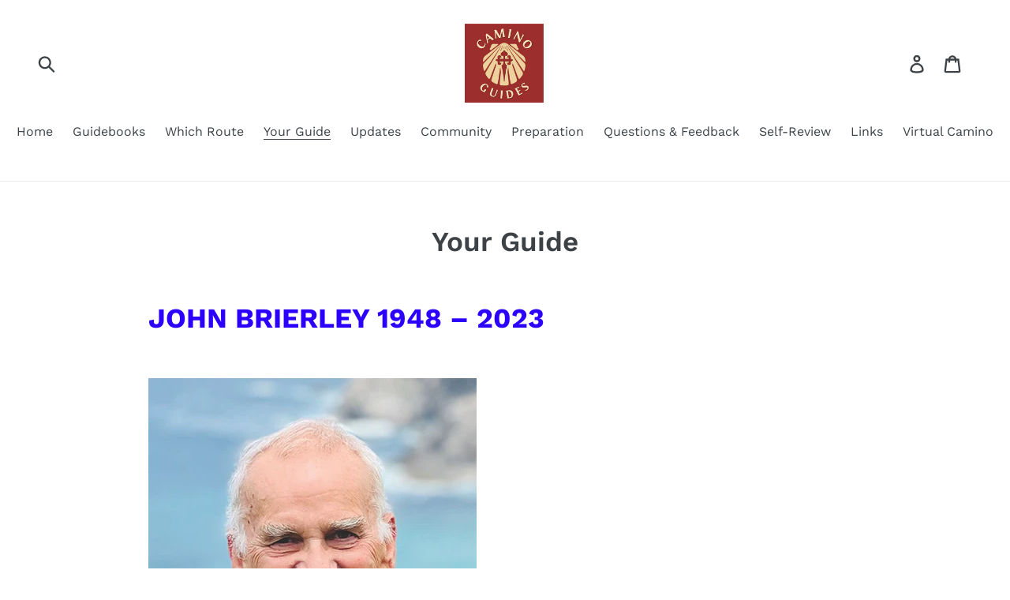

--- FILE ---
content_type: text/html; charset=utf-8
request_url: https://caminoguides.com/pages/your-guide
body_size: 16446
content:
<!doctype html>
<!--[if IE 9]> <html class="ie9 no-js" lang="en"> <![endif]-->
<!--[if (gt IE 9)|!(IE)]><!--> <html class="no-js" lang="en"> <!--<![endif]-->
<head>
  <meta charset="utf-8">
  <meta http-equiv="X-UA-Compatible" content="IE=edge,chrome=1">
  <meta name="viewport" content="width=device-width,initial-scale=1">
  <meta name="theme-color" content="#557b97">
  <link rel="canonical" href="https://caminoguides.com/pages/your-guide"><link rel="shortcut icon" href="//caminoguides.com/cdn/shop/files/CaminoGuide-Logo_rgb_43a57551-e98e-493f-b6f5-4946d0dcd108_32x32.jpg?v=1613679277" type="image/png"><title>Your Guide
&ndash; Camino Guides</title><meta name="description" content="JOHN BRIERLEY 1948 – 2023 His Story: The Bare Facts John Brierley spent his early life in Dublin where he qualified as a Chartered Surveyor and set up practice as Brierley &amp;amp; Co in 1971 later merging with Jackson-Stops. An existential crisis inspired him to take a sabbatical with his family, during which he stumbled"><!-- /snippets/social-meta-tags.liquid -->




<meta property="og:site_name" content="Camino Guides">
<meta property="og:url" content="https://caminoguides.com/pages/your-guide">
<meta property="og:title" content="Your Guide">
<meta property="og:type" content="website">
<meta property="og:description" content="JOHN BRIERLEY 1948 – 2023 His Story: The Bare Facts John Brierley spent his early life in Dublin where he qualified as a Chartered Surveyor and set up practice as Brierley &amp;amp; Co in 1971 later merging with Jackson-Stops. An existential crisis inspired him to take a sabbatical with his family, during which he stumbled">





<meta name="twitter:card" content="summary_large_image">
<meta name="twitter:title" content="Your Guide">
<meta name="twitter:description" content="JOHN BRIERLEY 1948 – 2023 His Story: The Bare Facts John Brierley spent his early life in Dublin where he qualified as a Chartered Surveyor and set up practice as Brierley &amp;amp; Co in 1971 later merging with Jackson-Stops. An existential crisis inspired him to take a sabbatical with his family, during which he stumbled">


  <link href="//caminoguides.com/cdn/shop/t/1/assets/theme.scss.css?v=87262599829493602631759152464" rel="stylesheet" type="text/css" media="all" />

  <script>
    var theme = {
      strings: {
        addToCart: "Add to cart",
        soldOut: "Sold out",
        unavailable: "Unavailable",
        regularPrice: "Regular price",
        sale: "Sale",
        showMore: "Show More",
        showLess: "Show Less",
        addressError: "Error looking up that address",
        addressNoResults: "No results for that address",
        addressQueryLimit: "You have exceeded the Google API usage limit. Consider upgrading to a \u003ca href=\"https:\/\/developers.google.com\/maps\/premium\/usage-limits\"\u003ePremium Plan\u003c\/a\u003e.",
        authError: "There was a problem authenticating your Google Maps account.",
        newWindow: "Opens in a new window.",
        external: "Opens external website.",
        newWindowExternal: "Opens external website in a new window."
      },
      moneyFormat: "£{{amount}}"
    }

    document.documentElement.className = document.documentElement.className.replace('no-js', 'js');
  </script>

  <!--[if (lte IE 9) ]><script src="//caminoguides.com/cdn/shop/t/1/assets/match-media.min.js?v=22265819453975888031535899711" type="text/javascript"></script><![endif]--><!--[if (gt IE 9)|!(IE)]><!--><script src="//caminoguides.com/cdn/shop/t/1/assets/lazysizes.js?v=68441465964607740661535899710" async="async"></script><!--<![endif]-->
  <!--[if lte IE 9]><script src="//caminoguides.com/cdn/shop/t/1/assets/lazysizes.min.js?39"></script><![endif]-->

  <!--[if (gt IE 9)|!(IE)]><!--><script src="//caminoguides.com/cdn/shop/t/1/assets/vendor.js?v=121857302354663160541535899711" defer="defer"></script><!--<![endif]-->
  <!--[if lte IE 9]><script src="//caminoguides.com/cdn/shop/t/1/assets/vendor.js?v=121857302354663160541535899711"></script><![endif]-->

  <!--[if (gt IE 9)|!(IE)]><!--><script src="//caminoguides.com/cdn/shop/t/1/assets/theme.js?v=161950477018278326151639407857" defer="defer"></script><!--<![endif]-->
  <!--[if lte IE 9]><script src="//caminoguides.com/cdn/shop/t/1/assets/theme.js?v=161950477018278326151639407857"></script><![endif]-->

  <script>window.performance && window.performance.mark && window.performance.mark('shopify.content_for_header.start');</script><meta id="shopify-digital-wallet" name="shopify-digital-wallet" content="/3234660464/digital_wallets/dialog">
<meta name="shopify-checkout-api-token" content="1c75aa460d1f384415e0c75247e289f0">
<script async="async" src="/checkouts/internal/preloads.js?locale=en-GB"></script>
<link rel="preconnect" href="https://shop.app" crossorigin="anonymous">
<script async="async" src="https://shop.app/checkouts/internal/preloads.js?locale=en-GB&shop_id=3234660464" crossorigin="anonymous"></script>
<script id="apple-pay-shop-capabilities" type="application/json">{"shopId":3234660464,"countryCode":"GB","currencyCode":"GBP","merchantCapabilities":["supports3DS"],"merchantId":"gid:\/\/shopify\/Shop\/3234660464","merchantName":"Camino Guides","requiredBillingContactFields":["postalAddress","email","phone"],"requiredShippingContactFields":["postalAddress","email","phone"],"shippingType":"shipping","supportedNetworks":["visa","maestro","masterCard","amex","discover","elo"],"total":{"type":"pending","label":"Camino Guides","amount":"1.00"},"shopifyPaymentsEnabled":true,"supportsSubscriptions":true}</script>
<script id="shopify-features" type="application/json">{"accessToken":"1c75aa460d1f384415e0c75247e289f0","betas":["rich-media-storefront-analytics"],"domain":"caminoguides.com","predictiveSearch":true,"shopId":3234660464,"locale":"en"}</script>
<script>var Shopify = Shopify || {};
Shopify.shop = "camino-guides.myshopify.com";
Shopify.locale = "en";
Shopify.currency = {"active":"GBP","rate":"1.0"};
Shopify.country = "GB";
Shopify.theme = {"name":"Debut","id":35229859952,"schema_name":"Debut","schema_version":"8.0.0","theme_store_id":796,"role":"main"};
Shopify.theme.handle = "null";
Shopify.theme.style = {"id":null,"handle":null};
Shopify.cdnHost = "caminoguides.com/cdn";
Shopify.routes = Shopify.routes || {};
Shopify.routes.root = "/";</script>
<script type="module">!function(o){(o.Shopify=o.Shopify||{}).modules=!0}(window);</script>
<script>!function(o){function n(){var o=[];function n(){o.push(Array.prototype.slice.apply(arguments))}return n.q=o,n}var t=o.Shopify=o.Shopify||{};t.loadFeatures=n(),t.autoloadFeatures=n()}(window);</script>
<script>
  window.ShopifyPay = window.ShopifyPay || {};
  window.ShopifyPay.apiHost = "shop.app\/pay";
  window.ShopifyPay.redirectState = null;
</script>
<script id="shop-js-analytics" type="application/json">{"pageType":"page"}</script>
<script defer="defer" async type="module" src="//caminoguides.com/cdn/shopifycloud/shop-js/modules/v2/client.init-shop-cart-sync_C5BV16lS.en.esm.js"></script>
<script defer="defer" async type="module" src="//caminoguides.com/cdn/shopifycloud/shop-js/modules/v2/chunk.common_CygWptCX.esm.js"></script>
<script type="module">
  await import("//caminoguides.com/cdn/shopifycloud/shop-js/modules/v2/client.init-shop-cart-sync_C5BV16lS.en.esm.js");
await import("//caminoguides.com/cdn/shopifycloud/shop-js/modules/v2/chunk.common_CygWptCX.esm.js");

  window.Shopify.SignInWithShop?.initShopCartSync?.({"fedCMEnabled":true,"windoidEnabled":true});

</script>
<script>
  window.Shopify = window.Shopify || {};
  if (!window.Shopify.featureAssets) window.Shopify.featureAssets = {};
  window.Shopify.featureAssets['shop-js'] = {"shop-cart-sync":["modules/v2/client.shop-cart-sync_ZFArdW7E.en.esm.js","modules/v2/chunk.common_CygWptCX.esm.js"],"init-fed-cm":["modules/v2/client.init-fed-cm_CmiC4vf6.en.esm.js","modules/v2/chunk.common_CygWptCX.esm.js"],"shop-button":["modules/v2/client.shop-button_tlx5R9nI.en.esm.js","modules/v2/chunk.common_CygWptCX.esm.js"],"shop-cash-offers":["modules/v2/client.shop-cash-offers_DOA2yAJr.en.esm.js","modules/v2/chunk.common_CygWptCX.esm.js","modules/v2/chunk.modal_D71HUcav.esm.js"],"init-windoid":["modules/v2/client.init-windoid_sURxWdc1.en.esm.js","modules/v2/chunk.common_CygWptCX.esm.js"],"shop-toast-manager":["modules/v2/client.shop-toast-manager_ClPi3nE9.en.esm.js","modules/v2/chunk.common_CygWptCX.esm.js"],"init-shop-email-lookup-coordinator":["modules/v2/client.init-shop-email-lookup-coordinator_B8hsDcYM.en.esm.js","modules/v2/chunk.common_CygWptCX.esm.js"],"init-shop-cart-sync":["modules/v2/client.init-shop-cart-sync_C5BV16lS.en.esm.js","modules/v2/chunk.common_CygWptCX.esm.js"],"avatar":["modules/v2/client.avatar_BTnouDA3.en.esm.js"],"pay-button":["modules/v2/client.pay-button_FdsNuTd3.en.esm.js","modules/v2/chunk.common_CygWptCX.esm.js"],"init-customer-accounts":["modules/v2/client.init-customer-accounts_DxDtT_ad.en.esm.js","modules/v2/client.shop-login-button_C5VAVYt1.en.esm.js","modules/v2/chunk.common_CygWptCX.esm.js","modules/v2/chunk.modal_D71HUcav.esm.js"],"init-shop-for-new-customer-accounts":["modules/v2/client.init-shop-for-new-customer-accounts_ChsxoAhi.en.esm.js","modules/v2/client.shop-login-button_C5VAVYt1.en.esm.js","modules/v2/chunk.common_CygWptCX.esm.js","modules/v2/chunk.modal_D71HUcav.esm.js"],"shop-login-button":["modules/v2/client.shop-login-button_C5VAVYt1.en.esm.js","modules/v2/chunk.common_CygWptCX.esm.js","modules/v2/chunk.modal_D71HUcav.esm.js"],"init-customer-accounts-sign-up":["modules/v2/client.init-customer-accounts-sign-up_CPSyQ0Tj.en.esm.js","modules/v2/client.shop-login-button_C5VAVYt1.en.esm.js","modules/v2/chunk.common_CygWptCX.esm.js","modules/v2/chunk.modal_D71HUcav.esm.js"],"shop-follow-button":["modules/v2/client.shop-follow-button_Cva4Ekp9.en.esm.js","modules/v2/chunk.common_CygWptCX.esm.js","modules/v2/chunk.modal_D71HUcav.esm.js"],"checkout-modal":["modules/v2/client.checkout-modal_BPM8l0SH.en.esm.js","modules/v2/chunk.common_CygWptCX.esm.js","modules/v2/chunk.modal_D71HUcav.esm.js"],"lead-capture":["modules/v2/client.lead-capture_Bi8yE_yS.en.esm.js","modules/v2/chunk.common_CygWptCX.esm.js","modules/v2/chunk.modal_D71HUcav.esm.js"],"shop-login":["modules/v2/client.shop-login_D6lNrXab.en.esm.js","modules/v2/chunk.common_CygWptCX.esm.js","modules/v2/chunk.modal_D71HUcav.esm.js"],"payment-terms":["modules/v2/client.payment-terms_CZxnsJam.en.esm.js","modules/v2/chunk.common_CygWptCX.esm.js","modules/v2/chunk.modal_D71HUcav.esm.js"]};
</script>
<script id="__st">var __st={"a":3234660464,"offset":0,"reqid":"3e06a973-ec79-4904-ac80-1bdada94d117-1768672059","pageurl":"caminoguides.com\/pages\/your-guide","s":"pages-20083081328","u":"07d9484e333d","p":"page","rtyp":"page","rid":20083081328};</script>
<script>window.ShopifyPaypalV4VisibilityTracking = true;</script>
<script id="captcha-bootstrap">!function(){'use strict';const t='contact',e='account',n='new_comment',o=[[t,t],['blogs',n],['comments',n],[t,'customer']],c=[[e,'customer_login'],[e,'guest_login'],[e,'recover_customer_password'],[e,'create_customer']],r=t=>t.map((([t,e])=>`form[action*='/${t}']:not([data-nocaptcha='true']) input[name='form_type'][value='${e}']`)).join(','),a=t=>()=>t?[...document.querySelectorAll(t)].map((t=>t.form)):[];function s(){const t=[...o],e=r(t);return a(e)}const i='password',u='form_key',d=['recaptcha-v3-token','g-recaptcha-response','h-captcha-response',i],f=()=>{try{return window.sessionStorage}catch{return}},m='__shopify_v',_=t=>t.elements[u];function p(t,e,n=!1){try{const o=window.sessionStorage,c=JSON.parse(o.getItem(e)),{data:r}=function(t){const{data:e,action:n}=t;return t[m]||n?{data:e,action:n}:{data:t,action:n}}(c);for(const[e,n]of Object.entries(r))t.elements[e]&&(t.elements[e].value=n);n&&o.removeItem(e)}catch(o){console.error('form repopulation failed',{error:o})}}const l='form_type',E='cptcha';function T(t){t.dataset[E]=!0}const w=window,h=w.document,L='Shopify',v='ce_forms',y='captcha';let A=!1;((t,e)=>{const n=(g='f06e6c50-85a8-45c8-87d0-21a2b65856fe',I='https://cdn.shopify.com/shopifycloud/storefront-forms-hcaptcha/ce_storefront_forms_captcha_hcaptcha.v1.5.2.iife.js',D={infoText:'Protected by hCaptcha',privacyText:'Privacy',termsText:'Terms'},(t,e,n)=>{const o=w[L][v],c=o.bindForm;if(c)return c(t,g,e,D).then(n);var r;o.q.push([[t,g,e,D],n]),r=I,A||(h.body.append(Object.assign(h.createElement('script'),{id:'captcha-provider',async:!0,src:r})),A=!0)});var g,I,D;w[L]=w[L]||{},w[L][v]=w[L][v]||{},w[L][v].q=[],w[L][y]=w[L][y]||{},w[L][y].protect=function(t,e){n(t,void 0,e),T(t)},Object.freeze(w[L][y]),function(t,e,n,w,h,L){const[v,y,A,g]=function(t,e,n){const i=e?o:[],u=t?c:[],d=[...i,...u],f=r(d),m=r(i),_=r(d.filter((([t,e])=>n.includes(e))));return[a(f),a(m),a(_),s()]}(w,h,L),I=t=>{const e=t.target;return e instanceof HTMLFormElement?e:e&&e.form},D=t=>v().includes(t);t.addEventListener('submit',(t=>{const e=I(t);if(!e)return;const n=D(e)&&!e.dataset.hcaptchaBound&&!e.dataset.recaptchaBound,o=_(e),c=g().includes(e)&&(!o||!o.value);(n||c)&&t.preventDefault(),c&&!n&&(function(t){try{if(!f())return;!function(t){const e=f();if(!e)return;const n=_(t);if(!n)return;const o=n.value;o&&e.removeItem(o)}(t);const e=Array.from(Array(32),(()=>Math.random().toString(36)[2])).join('');!function(t,e){_(t)||t.append(Object.assign(document.createElement('input'),{type:'hidden',name:u})),t.elements[u].value=e}(t,e),function(t,e){const n=f();if(!n)return;const o=[...t.querySelectorAll(`input[type='${i}']`)].map((({name:t})=>t)),c=[...d,...o],r={};for(const[a,s]of new FormData(t).entries())c.includes(a)||(r[a]=s);n.setItem(e,JSON.stringify({[m]:1,action:t.action,data:r}))}(t,e)}catch(e){console.error('failed to persist form',e)}}(e),e.submit())}));const S=(t,e)=>{t&&!t.dataset[E]&&(n(t,e.some((e=>e===t))),T(t))};for(const o of['focusin','change'])t.addEventListener(o,(t=>{const e=I(t);D(e)&&S(e,y())}));const B=e.get('form_key'),M=e.get(l),P=B&&M;t.addEventListener('DOMContentLoaded',(()=>{const t=y();if(P)for(const e of t)e.elements[l].value===M&&p(e,B);[...new Set([...A(),...v().filter((t=>'true'===t.dataset.shopifyCaptcha))])].forEach((e=>S(e,t)))}))}(h,new URLSearchParams(w.location.search),n,t,e,['guest_login'])})(!0,!0)}();</script>
<script integrity="sha256-4kQ18oKyAcykRKYeNunJcIwy7WH5gtpwJnB7kiuLZ1E=" data-source-attribution="shopify.loadfeatures" defer="defer" src="//caminoguides.com/cdn/shopifycloud/storefront/assets/storefront/load_feature-a0a9edcb.js" crossorigin="anonymous"></script>
<script crossorigin="anonymous" defer="defer" src="//caminoguides.com/cdn/shopifycloud/storefront/assets/shopify_pay/storefront-65b4c6d7.js?v=20250812"></script>
<script data-source-attribution="shopify.dynamic_checkout.dynamic.init">var Shopify=Shopify||{};Shopify.PaymentButton=Shopify.PaymentButton||{isStorefrontPortableWallets:!0,init:function(){window.Shopify.PaymentButton.init=function(){};var t=document.createElement("script");t.src="https://caminoguides.com/cdn/shopifycloud/portable-wallets/latest/portable-wallets.en.js",t.type="module",document.head.appendChild(t)}};
</script>
<script data-source-attribution="shopify.dynamic_checkout.buyer_consent">
  function portableWalletsHideBuyerConsent(e){var t=document.getElementById("shopify-buyer-consent"),n=document.getElementById("shopify-subscription-policy-button");t&&n&&(t.classList.add("hidden"),t.setAttribute("aria-hidden","true"),n.removeEventListener("click",e))}function portableWalletsShowBuyerConsent(e){var t=document.getElementById("shopify-buyer-consent"),n=document.getElementById("shopify-subscription-policy-button");t&&n&&(t.classList.remove("hidden"),t.removeAttribute("aria-hidden"),n.addEventListener("click",e))}window.Shopify?.PaymentButton&&(window.Shopify.PaymentButton.hideBuyerConsent=portableWalletsHideBuyerConsent,window.Shopify.PaymentButton.showBuyerConsent=portableWalletsShowBuyerConsent);
</script>
<script data-source-attribution="shopify.dynamic_checkout.cart.bootstrap">document.addEventListener("DOMContentLoaded",(function(){function t(){return document.querySelector("shopify-accelerated-checkout-cart, shopify-accelerated-checkout")}if(t())Shopify.PaymentButton.init();else{new MutationObserver((function(e,n){t()&&(Shopify.PaymentButton.init(),n.disconnect())})).observe(document.body,{childList:!0,subtree:!0})}}));
</script>
<link id="shopify-accelerated-checkout-styles" rel="stylesheet" media="screen" href="https://caminoguides.com/cdn/shopifycloud/portable-wallets/latest/accelerated-checkout-backwards-compat.css" crossorigin="anonymous">
<style id="shopify-accelerated-checkout-cart">
        #shopify-buyer-consent {
  margin-top: 1em;
  display: inline-block;
  width: 100%;
}

#shopify-buyer-consent.hidden {
  display: none;
}

#shopify-subscription-policy-button {
  background: none;
  border: none;
  padding: 0;
  text-decoration: underline;
  font-size: inherit;
  cursor: pointer;
}

#shopify-subscription-policy-button::before {
  box-shadow: none;
}

      </style>

<script>window.performance && window.performance.mark && window.performance.mark('shopify.content_for_header.end');</script>
<meta property="og:image" content="https://cdn.shopify.com/s/files/1/0032/3466/0464/files/Camino-Guides-Logo-2021-FNL_4C_pos-lines_opt_1.png?height=628&pad_color=fff&v=1635255153&width=1200" />
<meta property="og:image:secure_url" content="https://cdn.shopify.com/s/files/1/0032/3466/0464/files/Camino-Guides-Logo-2021-FNL_4C_pos-lines_opt_1.png?height=628&pad_color=fff&v=1635255153&width=1200" />
<meta property="og:image:width" content="1200" />
<meta property="og:image:height" content="628" />
<link href="https://monorail-edge.shopifysvc.com" rel="dns-prefetch">
<script>(function(){if ("sendBeacon" in navigator && "performance" in window) {try {var session_token_from_headers = performance.getEntriesByType('navigation')[0].serverTiming.find(x => x.name == '_s').description;} catch {var session_token_from_headers = undefined;}var session_cookie_matches = document.cookie.match(/_shopify_s=([^;]*)/);var session_token_from_cookie = session_cookie_matches && session_cookie_matches.length === 2 ? session_cookie_matches[1] : "";var session_token = session_token_from_headers || session_token_from_cookie || "";function handle_abandonment_event(e) {var entries = performance.getEntries().filter(function(entry) {return /monorail-edge.shopifysvc.com/.test(entry.name);});if (!window.abandonment_tracked && entries.length === 0) {window.abandonment_tracked = true;var currentMs = Date.now();var navigation_start = performance.timing.navigationStart;var payload = {shop_id: 3234660464,url: window.location.href,navigation_start,duration: currentMs - navigation_start,session_token,page_type: "page"};window.navigator.sendBeacon("https://monorail-edge.shopifysvc.com/v1/produce", JSON.stringify({schema_id: "online_store_buyer_site_abandonment/1.1",payload: payload,metadata: {event_created_at_ms: currentMs,event_sent_at_ms: currentMs}}));}}window.addEventListener('pagehide', handle_abandonment_event);}}());</script>
<script id="web-pixels-manager-setup">(function e(e,d,r,n,o){if(void 0===o&&(o={}),!Boolean(null===(a=null===(i=window.Shopify)||void 0===i?void 0:i.analytics)||void 0===a?void 0:a.replayQueue)){var i,a;window.Shopify=window.Shopify||{};var t=window.Shopify;t.analytics=t.analytics||{};var s=t.analytics;s.replayQueue=[],s.publish=function(e,d,r){return s.replayQueue.push([e,d,r]),!0};try{self.performance.mark("wpm:start")}catch(e){}var l=function(){var e={modern:/Edge?\/(1{2}[4-9]|1[2-9]\d|[2-9]\d{2}|\d{4,})\.\d+(\.\d+|)|Firefox\/(1{2}[4-9]|1[2-9]\d|[2-9]\d{2}|\d{4,})\.\d+(\.\d+|)|Chrom(ium|e)\/(9{2}|\d{3,})\.\d+(\.\d+|)|(Maci|X1{2}).+ Version\/(15\.\d+|(1[6-9]|[2-9]\d|\d{3,})\.\d+)([,.]\d+|)( \(\w+\)|)( Mobile\/\w+|) Safari\/|Chrome.+OPR\/(9{2}|\d{3,})\.\d+\.\d+|(CPU[ +]OS|iPhone[ +]OS|CPU[ +]iPhone|CPU IPhone OS|CPU iPad OS)[ +]+(15[._]\d+|(1[6-9]|[2-9]\d|\d{3,})[._]\d+)([._]\d+|)|Android:?[ /-](13[3-9]|1[4-9]\d|[2-9]\d{2}|\d{4,})(\.\d+|)(\.\d+|)|Android.+Firefox\/(13[5-9]|1[4-9]\d|[2-9]\d{2}|\d{4,})\.\d+(\.\d+|)|Android.+Chrom(ium|e)\/(13[3-9]|1[4-9]\d|[2-9]\d{2}|\d{4,})\.\d+(\.\d+|)|SamsungBrowser\/([2-9]\d|\d{3,})\.\d+/,legacy:/Edge?\/(1[6-9]|[2-9]\d|\d{3,})\.\d+(\.\d+|)|Firefox\/(5[4-9]|[6-9]\d|\d{3,})\.\d+(\.\d+|)|Chrom(ium|e)\/(5[1-9]|[6-9]\d|\d{3,})\.\d+(\.\d+|)([\d.]+$|.*Safari\/(?![\d.]+ Edge\/[\d.]+$))|(Maci|X1{2}).+ Version\/(10\.\d+|(1[1-9]|[2-9]\d|\d{3,})\.\d+)([,.]\d+|)( \(\w+\)|)( Mobile\/\w+|) Safari\/|Chrome.+OPR\/(3[89]|[4-9]\d|\d{3,})\.\d+\.\d+|(CPU[ +]OS|iPhone[ +]OS|CPU[ +]iPhone|CPU IPhone OS|CPU iPad OS)[ +]+(10[._]\d+|(1[1-9]|[2-9]\d|\d{3,})[._]\d+)([._]\d+|)|Android:?[ /-](13[3-9]|1[4-9]\d|[2-9]\d{2}|\d{4,})(\.\d+|)(\.\d+|)|Mobile Safari.+OPR\/([89]\d|\d{3,})\.\d+\.\d+|Android.+Firefox\/(13[5-9]|1[4-9]\d|[2-9]\d{2}|\d{4,})\.\d+(\.\d+|)|Android.+Chrom(ium|e)\/(13[3-9]|1[4-9]\d|[2-9]\d{2}|\d{4,})\.\d+(\.\d+|)|Android.+(UC? ?Browser|UCWEB|U3)[ /]?(15\.([5-9]|\d{2,})|(1[6-9]|[2-9]\d|\d{3,})\.\d+)\.\d+|SamsungBrowser\/(5\.\d+|([6-9]|\d{2,})\.\d+)|Android.+MQ{2}Browser\/(14(\.(9|\d{2,})|)|(1[5-9]|[2-9]\d|\d{3,})(\.\d+|))(\.\d+|)|K[Aa][Ii]OS\/(3\.\d+|([4-9]|\d{2,})\.\d+)(\.\d+|)/},d=e.modern,r=e.legacy,n=navigator.userAgent;return n.match(d)?"modern":n.match(r)?"legacy":"unknown"}(),u="modern"===l?"modern":"legacy",c=(null!=n?n:{modern:"",legacy:""})[u],f=function(e){return[e.baseUrl,"/wpm","/b",e.hashVersion,"modern"===e.buildTarget?"m":"l",".js"].join("")}({baseUrl:d,hashVersion:r,buildTarget:u}),m=function(e){var d=e.version,r=e.bundleTarget,n=e.surface,o=e.pageUrl,i=e.monorailEndpoint;return{emit:function(e){var a=e.status,t=e.errorMsg,s=(new Date).getTime(),l=JSON.stringify({metadata:{event_sent_at_ms:s},events:[{schema_id:"web_pixels_manager_load/3.1",payload:{version:d,bundle_target:r,page_url:o,status:a,surface:n,error_msg:t},metadata:{event_created_at_ms:s}}]});if(!i)return console&&console.warn&&console.warn("[Web Pixels Manager] No Monorail endpoint provided, skipping logging."),!1;try{return self.navigator.sendBeacon.bind(self.navigator)(i,l)}catch(e){}var u=new XMLHttpRequest;try{return u.open("POST",i,!0),u.setRequestHeader("Content-Type","text/plain"),u.send(l),!0}catch(e){return console&&console.warn&&console.warn("[Web Pixels Manager] Got an unhandled error while logging to Monorail."),!1}}}}({version:r,bundleTarget:l,surface:e.surface,pageUrl:self.location.href,monorailEndpoint:e.monorailEndpoint});try{o.browserTarget=l,function(e){var d=e.src,r=e.async,n=void 0===r||r,o=e.onload,i=e.onerror,a=e.sri,t=e.scriptDataAttributes,s=void 0===t?{}:t,l=document.createElement("script"),u=document.querySelector("head"),c=document.querySelector("body");if(l.async=n,l.src=d,a&&(l.integrity=a,l.crossOrigin="anonymous"),s)for(var f in s)if(Object.prototype.hasOwnProperty.call(s,f))try{l.dataset[f]=s[f]}catch(e){}if(o&&l.addEventListener("load",o),i&&l.addEventListener("error",i),u)u.appendChild(l);else{if(!c)throw new Error("Did not find a head or body element to append the script");c.appendChild(l)}}({src:f,async:!0,onload:function(){if(!function(){var e,d;return Boolean(null===(d=null===(e=window.Shopify)||void 0===e?void 0:e.analytics)||void 0===d?void 0:d.initialized)}()){var d=window.webPixelsManager.init(e)||void 0;if(d){var r=window.Shopify.analytics;r.replayQueue.forEach((function(e){var r=e[0],n=e[1],o=e[2];d.publishCustomEvent(r,n,o)})),r.replayQueue=[],r.publish=d.publishCustomEvent,r.visitor=d.visitor,r.initialized=!0}}},onerror:function(){return m.emit({status:"failed",errorMsg:"".concat(f," has failed to load")})},sri:function(e){var d=/^sha384-[A-Za-z0-9+/=]+$/;return"string"==typeof e&&d.test(e)}(c)?c:"",scriptDataAttributes:o}),m.emit({status:"loading"})}catch(e){m.emit({status:"failed",errorMsg:(null==e?void 0:e.message)||"Unknown error"})}}})({shopId: 3234660464,storefrontBaseUrl: "https://caminoguides.com",extensionsBaseUrl: "https://extensions.shopifycdn.com/cdn/shopifycloud/web-pixels-manager",monorailEndpoint: "https://monorail-edge.shopifysvc.com/unstable/produce_batch",surface: "storefront-renderer",enabledBetaFlags: ["2dca8a86"],webPixelsConfigList: [{"id":"151683244","configuration":"{\"pixel_id\":\"957957931399522\",\"pixel_type\":\"facebook_pixel\",\"metaapp_system_user_token\":\"-\"}","eventPayloadVersion":"v1","runtimeContext":"OPEN","scriptVersion":"ca16bc87fe92b6042fbaa3acc2fbdaa6","type":"APP","apiClientId":2329312,"privacyPurposes":["ANALYTICS","MARKETING","SALE_OF_DATA"],"dataSharingAdjustments":{"protectedCustomerApprovalScopes":["read_customer_address","read_customer_email","read_customer_name","read_customer_personal_data","read_customer_phone"]}},{"id":"shopify-app-pixel","configuration":"{}","eventPayloadVersion":"v1","runtimeContext":"STRICT","scriptVersion":"0450","apiClientId":"shopify-pixel","type":"APP","privacyPurposes":["ANALYTICS","MARKETING"]},{"id":"shopify-custom-pixel","eventPayloadVersion":"v1","runtimeContext":"LAX","scriptVersion":"0450","apiClientId":"shopify-pixel","type":"CUSTOM","privacyPurposes":["ANALYTICS","MARKETING"]}],isMerchantRequest: false,initData: {"shop":{"name":"Camino Guides","paymentSettings":{"currencyCode":"GBP"},"myshopifyDomain":"camino-guides.myshopify.com","countryCode":"GB","storefrontUrl":"https:\/\/caminoguides.com"},"customer":null,"cart":null,"checkout":null,"productVariants":[],"purchasingCompany":null},},"https://caminoguides.com/cdn","fcfee988w5aeb613cpc8e4bc33m6693e112",{"modern":"","legacy":""},{"shopId":"3234660464","storefrontBaseUrl":"https:\/\/caminoguides.com","extensionBaseUrl":"https:\/\/extensions.shopifycdn.com\/cdn\/shopifycloud\/web-pixels-manager","surface":"storefront-renderer","enabledBetaFlags":"[\"2dca8a86\"]","isMerchantRequest":"false","hashVersion":"fcfee988w5aeb613cpc8e4bc33m6693e112","publish":"custom","events":"[[\"page_viewed\",{}]]"});</script><script>
  window.ShopifyAnalytics = window.ShopifyAnalytics || {};
  window.ShopifyAnalytics.meta = window.ShopifyAnalytics.meta || {};
  window.ShopifyAnalytics.meta.currency = 'GBP';
  var meta = {"page":{"pageType":"page","resourceType":"page","resourceId":20083081328,"requestId":"3e06a973-ec79-4904-ac80-1bdada94d117-1768672059"}};
  for (var attr in meta) {
    window.ShopifyAnalytics.meta[attr] = meta[attr];
  }
</script>
<script class="analytics">
  (function () {
    var customDocumentWrite = function(content) {
      var jquery = null;

      if (window.jQuery) {
        jquery = window.jQuery;
      } else if (window.Checkout && window.Checkout.$) {
        jquery = window.Checkout.$;
      }

      if (jquery) {
        jquery('body').append(content);
      }
    };

    var hasLoggedConversion = function(token) {
      if (token) {
        return document.cookie.indexOf('loggedConversion=' + token) !== -1;
      }
      return false;
    }

    var setCookieIfConversion = function(token) {
      if (token) {
        var twoMonthsFromNow = new Date(Date.now());
        twoMonthsFromNow.setMonth(twoMonthsFromNow.getMonth() + 2);

        document.cookie = 'loggedConversion=' + token + '; expires=' + twoMonthsFromNow;
      }
    }

    var trekkie = window.ShopifyAnalytics.lib = window.trekkie = window.trekkie || [];
    if (trekkie.integrations) {
      return;
    }
    trekkie.methods = [
      'identify',
      'page',
      'ready',
      'track',
      'trackForm',
      'trackLink'
    ];
    trekkie.factory = function(method) {
      return function() {
        var args = Array.prototype.slice.call(arguments);
        args.unshift(method);
        trekkie.push(args);
        return trekkie;
      };
    };
    for (var i = 0; i < trekkie.methods.length; i++) {
      var key = trekkie.methods[i];
      trekkie[key] = trekkie.factory(key);
    }
    trekkie.load = function(config) {
      trekkie.config = config || {};
      trekkie.config.initialDocumentCookie = document.cookie;
      var first = document.getElementsByTagName('script')[0];
      var script = document.createElement('script');
      script.type = 'text/javascript';
      script.onerror = function(e) {
        var scriptFallback = document.createElement('script');
        scriptFallback.type = 'text/javascript';
        scriptFallback.onerror = function(error) {
                var Monorail = {
      produce: function produce(monorailDomain, schemaId, payload) {
        var currentMs = new Date().getTime();
        var event = {
          schema_id: schemaId,
          payload: payload,
          metadata: {
            event_created_at_ms: currentMs,
            event_sent_at_ms: currentMs
          }
        };
        return Monorail.sendRequest("https://" + monorailDomain + "/v1/produce", JSON.stringify(event));
      },
      sendRequest: function sendRequest(endpointUrl, payload) {
        // Try the sendBeacon API
        if (window && window.navigator && typeof window.navigator.sendBeacon === 'function' && typeof window.Blob === 'function' && !Monorail.isIos12()) {
          var blobData = new window.Blob([payload], {
            type: 'text/plain'
          });

          if (window.navigator.sendBeacon(endpointUrl, blobData)) {
            return true;
          } // sendBeacon was not successful

        } // XHR beacon

        var xhr = new XMLHttpRequest();

        try {
          xhr.open('POST', endpointUrl);
          xhr.setRequestHeader('Content-Type', 'text/plain');
          xhr.send(payload);
        } catch (e) {
          console.log(e);
        }

        return false;
      },
      isIos12: function isIos12() {
        return window.navigator.userAgent.lastIndexOf('iPhone; CPU iPhone OS 12_') !== -1 || window.navigator.userAgent.lastIndexOf('iPad; CPU OS 12_') !== -1;
      }
    };
    Monorail.produce('monorail-edge.shopifysvc.com',
      'trekkie_storefront_load_errors/1.1',
      {shop_id: 3234660464,
      theme_id: 35229859952,
      app_name: "storefront",
      context_url: window.location.href,
      source_url: "//caminoguides.com/cdn/s/trekkie.storefront.cd680fe47e6c39ca5d5df5f0a32d569bc48c0f27.min.js"});

        };
        scriptFallback.async = true;
        scriptFallback.src = '//caminoguides.com/cdn/s/trekkie.storefront.cd680fe47e6c39ca5d5df5f0a32d569bc48c0f27.min.js';
        first.parentNode.insertBefore(scriptFallback, first);
      };
      script.async = true;
      script.src = '//caminoguides.com/cdn/s/trekkie.storefront.cd680fe47e6c39ca5d5df5f0a32d569bc48c0f27.min.js';
      first.parentNode.insertBefore(script, first);
    };
    trekkie.load(
      {"Trekkie":{"appName":"storefront","development":false,"defaultAttributes":{"shopId":3234660464,"isMerchantRequest":null,"themeId":35229859952,"themeCityHash":"4905607244018186632","contentLanguage":"en","currency":"GBP","eventMetadataId":"8a3098a7-a0d3-4dc8-98d8-3dbb1c7e7ae8"},"isServerSideCookieWritingEnabled":true,"monorailRegion":"shop_domain","enabledBetaFlags":["65f19447"]},"Session Attribution":{},"S2S":{"facebookCapiEnabled":false,"source":"trekkie-storefront-renderer","apiClientId":580111}}
    );

    var loaded = false;
    trekkie.ready(function() {
      if (loaded) return;
      loaded = true;

      window.ShopifyAnalytics.lib = window.trekkie;

      var originalDocumentWrite = document.write;
      document.write = customDocumentWrite;
      try { window.ShopifyAnalytics.merchantGoogleAnalytics.call(this); } catch(error) {};
      document.write = originalDocumentWrite;

      window.ShopifyAnalytics.lib.page(null,{"pageType":"page","resourceType":"page","resourceId":20083081328,"requestId":"3e06a973-ec79-4904-ac80-1bdada94d117-1768672059","shopifyEmitted":true});

      var match = window.location.pathname.match(/checkouts\/(.+)\/(thank_you|post_purchase)/)
      var token = match? match[1]: undefined;
      if (!hasLoggedConversion(token)) {
        setCookieIfConversion(token);
        
      }
    });


        var eventsListenerScript = document.createElement('script');
        eventsListenerScript.async = true;
        eventsListenerScript.src = "//caminoguides.com/cdn/shopifycloud/storefront/assets/shop_events_listener-3da45d37.js";
        document.getElementsByTagName('head')[0].appendChild(eventsListenerScript);

})();</script>
<script
  defer
  src="https://caminoguides.com/cdn/shopifycloud/perf-kit/shopify-perf-kit-3.0.4.min.js"
  data-application="storefront-renderer"
  data-shop-id="3234660464"
  data-render-region="gcp-us-central1"
  data-page-type="page"
  data-theme-instance-id="35229859952"
  data-theme-name="Debut"
  data-theme-version="8.0.0"
  data-monorail-region="shop_domain"
  data-resource-timing-sampling-rate="10"
  data-shs="true"
  data-shs-beacon="true"
  data-shs-export-with-fetch="true"
  data-shs-logs-sample-rate="1"
  data-shs-beacon-endpoint="https://caminoguides.com/api/collect"
></script>
</head>

<body class="template-page">

  <a class="in-page-link visually-hidden skip-link" href="#MainContent">Skip to content</a>

  <div id="SearchDrawer" class="search-bar drawer drawer--top" role="dialog" aria-modal="true" aria-label="Search">
    <div class="search-bar__table">
      <div class="search-bar__table-cell search-bar__form-wrapper">
        <form class="search search-bar__form" action="/search" method="get" role="search">
          <input class="search__input search-bar__input" type="search" name="q" value="" placeholder="Search" aria-label="Search">
          <button class="search-bar__submit search__submit btn--link" type="submit">
            <svg aria-hidden="true" focusable="false" role="presentation" class="icon icon-search" viewBox="0 0 37 40"><path d="M35.6 36l-9.8-9.8c4.1-5.4 3.6-13.2-1.3-18.1-5.4-5.4-14.2-5.4-19.7 0-5.4 5.4-5.4 14.2 0 19.7 2.6 2.6 6.1 4.1 9.8 4.1 3 0 5.9-1 8.3-2.8l9.8 9.8c.4.4.9.6 1.4.6s1-.2 1.4-.6c.9-.9.9-2.1.1-2.9zm-20.9-8.2c-2.6 0-5.1-1-7-2.9-3.9-3.9-3.9-10.1 0-14C9.6 9 12.2 8 14.7 8s5.1 1 7 2.9c3.9 3.9 3.9 10.1 0 14-1.9 1.9-4.4 2.9-7 2.9z"/></svg>
            <span class="icon__fallback-text">Submit</span>
          </button>
        </form>
      </div>
      <div class="search-bar__table-cell text-right">
        <button type="button" class="btn--link search-bar__close js-drawer-close">
          <svg aria-hidden="true" focusable="false" role="presentation" class="icon icon-close" viewBox="0 0 37 40"><path d="M21.3 23l11-11c.8-.8.8-2 0-2.8-.8-.8-2-.8-2.8 0l-11 11-11-11c-.8-.8-2-.8-2.8 0-.8.8-.8 2 0 2.8l11 11-11 11c-.8.8-.8 2 0 2.8.4.4.9.6 1.4.6s1-.2 1.4-.6l11-11 11 11c.4.4.9.6 1.4.6s1-.2 1.4-.6c.8-.8.8-2 0-2.8l-11-11z"/></svg>
          <span class="icon__fallback-text">Close search</span>
        </button>
      </div>
    </div>
  </div>

  <div id="shopify-section-header" class="shopify-section">

<div data-section-id="header" data-section-type="header-section">
  

  <header class="site-header logo--center" role="banner">
    <div class="grid grid--no-gutters grid--table site-header__mobile-nav">
      
        <div class="grid__item small--hide medium-up--one-third">
          <div class="site-header__search">
            <form action="/search" method="get" class="search-header search" role="search">
  <input class="search-header__input search__input"
    type="search"
    name="q"
    placeholder="Search"
    aria-label="Search">
  <button class="search-header__submit search__submit btn--link site-header__icon" type="submit">
    <svg aria-hidden="true" focusable="false" role="presentation" class="icon icon-search" viewBox="0 0 37 40"><path d="M35.6 36l-9.8-9.8c4.1-5.4 3.6-13.2-1.3-18.1-5.4-5.4-14.2-5.4-19.7 0-5.4 5.4-5.4 14.2 0 19.7 2.6 2.6 6.1 4.1 9.8 4.1 3 0 5.9-1 8.3-2.8l9.8 9.8c.4.4.9.6 1.4.6s1-.2 1.4-.6c.9-.9.9-2.1.1-2.9zm-20.9-8.2c-2.6 0-5.1-1-7-2.9-3.9-3.9-3.9-10.1 0-14C9.6 9 12.2 8 14.7 8s5.1 1 7 2.9c3.9 3.9 3.9 10.1 0 14-1.9 1.9-4.4 2.9-7 2.9z"/></svg>
    <span class="icon__fallback-text">Submit</span>
  </button>
</form>

          </div>
        </div>
      

      

      <div class="grid__item medium-up--one-third logo-align--center">
        
        
          <div class="h2 site-header__logo">
        
          
<a href="/" class="site-header__logo-image site-header__logo-image--centered">
              
              <img class="lazyload js"
                   src="//caminoguides.com/cdn/shop/files/Camino-Guides-Logo-2021-FNL_4C_pos-lines_opt_1_300x300.png?v=1635255153"
                   data-src="//caminoguides.com/cdn/shop/files/Camino-Guides-Logo-2021-FNL_4C_pos-lines_opt_1_{width}x.png?v=1635255153"
                   data-widths="[180, 360, 540, 720, 900, 1080, 1296, 1512, 1728, 2048]"
                   data-aspectratio="1.0"
                   data-sizes="auto"
                   alt="Camino Guides"
                   style="max-width: 100px">
              <noscript>
                
                <img src="//caminoguides.com/cdn/shop/files/Camino-Guides-Logo-2021-FNL_4C_pos-lines_opt_1_100x.png?v=1635255153"
                     srcset="//caminoguides.com/cdn/shop/files/Camino-Guides-Logo-2021-FNL_4C_pos-lines_opt_1_100x.png?v=1635255153 1x, //caminoguides.com/cdn/shop/files/Camino-Guides-Logo-2021-FNL_4C_pos-lines_opt_1_100x@2x.png?v=1635255153 2x"
                     alt="Camino Guides"
                     style="max-width: 100px;">
              </noscript>
            </a>
          
        
          </div>
        
      </div>

      

      <div class="grid__item medium-up--one-third text-right site-header__icons site-header__icons--plus">
        <div class="site-header__icons-wrapper">
          

          <button type="button" class="btn--link site-header__icon site-header__search-toggle js-drawer-open-top medium-up--hide">
            <svg aria-hidden="true" focusable="false" role="presentation" class="icon icon-search" viewBox="0 0 37 40"><path d="M35.6 36l-9.8-9.8c4.1-5.4 3.6-13.2-1.3-18.1-5.4-5.4-14.2-5.4-19.7 0-5.4 5.4-5.4 14.2 0 19.7 2.6 2.6 6.1 4.1 9.8 4.1 3 0 5.9-1 8.3-2.8l9.8 9.8c.4.4.9.6 1.4.6s1-.2 1.4-.6c.9-.9.9-2.1.1-2.9zm-20.9-8.2c-2.6 0-5.1-1-7-2.9-3.9-3.9-3.9-10.1 0-14C9.6 9 12.2 8 14.7 8s5.1 1 7 2.9c3.9 3.9 3.9 10.1 0 14-1.9 1.9-4.4 2.9-7 2.9z"/></svg>
            <span class="icon__fallback-text">Search</span>
          </button>

          
            
              <a href="/account/login" class="site-header__icon site-header__account">
                <svg aria-hidden="true" focusable="false" role="presentation" class="icon icon-login" viewBox="0 0 28.33 37.68"><path d="M14.17 14.9a7.45 7.45 0 1 0-7.5-7.45 7.46 7.46 0 0 0 7.5 7.45zm0-10.91a3.45 3.45 0 1 1-3.5 3.46A3.46 3.46 0 0 1 14.17 4zM14.17 16.47A14.18 14.18 0 0 0 0 30.68c0 1.41.66 4 5.11 5.66a27.17 27.17 0 0 0 9.06 1.34c6.54 0 14.17-1.84 14.17-7a14.18 14.18 0 0 0-14.17-14.21zm0 17.21c-6.3 0-10.17-1.77-10.17-3a10.17 10.17 0 1 1 20.33 0c.01 1.23-3.86 3-10.16 3z"/></svg>
                <span class="icon__fallback-text">Log in</span>
              </a>
            
          

          <a href="/cart" class="site-header__icon site-header__cart">
            <svg aria-hidden="true" focusable="false" role="presentation" class="icon icon-cart" viewBox="0 0 37 40"><path d="M36.5 34.8L33.3 8h-5.9C26.7 3.9 23 .8 18.5.8S10.3 3.9 9.6 8H3.7L.5 34.8c-.2 1.5.4 2.4.9 3 .5.5 1.4 1.2 3.1 1.2h28c1.3 0 2.4-.4 3.1-1.3.7-.7 1-1.8.9-2.9zm-18-30c2.2 0 4.1 1.4 4.7 3.2h-9.5c.7-1.9 2.6-3.2 4.8-3.2zM4.5 35l2.8-23h2.2v3c0 1.1.9 2 2 2s2-.9 2-2v-3h10v3c0 1.1.9 2 2 2s2-.9 2-2v-3h2.2l2.8 23h-28z"/></svg>
            <span class="icon__fallback-text">Cart</span>
            
          </a>

          
            <button type="button" class="btn--link site-header__icon site-header__menu js-mobile-nav-toggle mobile-nav--open" aria-controls="navigation"  aria-expanded="false" aria-label="Menu">
              <svg aria-hidden="true" focusable="false" role="presentation" class="icon icon-hamburger" viewBox="0 0 37 40"><path d="M33.5 25h-30c-1.1 0-2-.9-2-2s.9-2 2-2h30c1.1 0 2 .9 2 2s-.9 2-2 2zm0-11.5h-30c-1.1 0-2-.9-2-2s.9-2 2-2h30c1.1 0 2 .9 2 2s-.9 2-2 2zm0 23h-30c-1.1 0-2-.9-2-2s.9-2 2-2h30c1.1 0 2 .9 2 2s-.9 2-2 2z"/></svg>
              <svg aria-hidden="true" focusable="false" role="presentation" class="icon icon-close" viewBox="0 0 37 40"><path d="M21.3 23l11-11c.8-.8.8-2 0-2.8-.8-.8-2-.8-2.8 0l-11 11-11-11c-.8-.8-2-.8-2.8 0-.8.8-.8 2 0 2.8l11 11-11 11c-.8.8-.8 2 0 2.8.4.4.9.6 1.4.6s1-.2 1.4-.6l11-11 11 11c.4.4.9.6 1.4.6s1-.2 1.4-.6c.8-.8.8-2 0-2.8l-11-11z"/></svg>
            </button>
          
        </div>

      </div>
    </div>

    <nav class="mobile-nav-wrapper medium-up--hide" role="navigation">
      <ul id="MobileNav" class="mobile-nav">
        
<li class="mobile-nav__item border-bottom">
            
              <a href="/" class="mobile-nav__link">
                <span class="mobile-nav__label">Home</span>
              </a>
            
          </li>
        
<li class="mobile-nav__item border-bottom">
            
              <a href="/collections/all" class="mobile-nav__link">
                <span class="mobile-nav__label">Guidebooks</span>
              </a>
            
          </li>
        
<li class="mobile-nav__item border-bottom">
            
              <a href="/pages/which-route" class="mobile-nav__link">
                <span class="mobile-nav__label">Which Route</span>
              </a>
            
          </li>
        
<li class="mobile-nav__item border-bottom">
            
              <a href="/pages/your-guide" class="mobile-nav__link mobile-nav__link--active">
                <span class="mobile-nav__label">Your Guide</span>
              </a>
            
          </li>
        
<li class="mobile-nav__item border-bottom">
            
              <a href="/pages/updates" class="mobile-nav__link">
                <span class="mobile-nav__label">Updates</span>
              </a>
            
          </li>
        
<li class="mobile-nav__item border-bottom">
            
              <a href="/blogs/community" class="mobile-nav__link">
                <span class="mobile-nav__label">Community</span>
              </a>
            
          </li>
        
<li class="mobile-nav__item border-bottom">
            
              <a href="/pages/preparation" class="mobile-nav__link">
                <span class="mobile-nav__label">Preparation</span>
              </a>
            
          </li>
        
<li class="mobile-nav__item border-bottom">
            
              <a href="/pages/questions-feedback" class="mobile-nav__link">
                <span class="mobile-nav__label">Questions & Feedback </span>
              </a>
            
          </li>
        
<li class="mobile-nav__item border-bottom">
            
              <a href="/pages/self-review" class="mobile-nav__link">
                <span class="mobile-nav__label">Self-Review</span>
              </a>
            
          </li>
        
<li class="mobile-nav__item border-bottom">
            
              <a href="/pages/links" class="mobile-nav__link">
                <span class="mobile-nav__label">Links</span>
              </a>
            
          </li>
        
<li class="mobile-nav__item">
            
              <a href="/pages/virtual-camino" class="mobile-nav__link">
                <span class="mobile-nav__label">Virtual Camino</span>
              </a>
            
          </li>
        
      </ul>
    </nav>
  </header>

  
  <nav class="small--hide border-bottom" id="AccessibleNav" role="navigation">
    <ul class="site-nav list--inline site-nav--centered" id="SiteNav">
  



    
      <li>
        <a href="/" class="site-nav__link site-nav__link--main">
          <span class="site-nav__label">Home</span>
        </a>
      </li>
    
  



    
      <li>
        <a href="/collections/all" class="site-nav__link site-nav__link--main">
          <span class="site-nav__label">Guidebooks</span>
        </a>
      </li>
    
  



    
      <li>
        <a href="/pages/which-route" class="site-nav__link site-nav__link--main">
          <span class="site-nav__label">Which Route</span>
        </a>
      </li>
    
  



    
      <li class="site-nav--active">
        <a href="/pages/your-guide" class="site-nav__link site-nav__link--main site-nav__link--active">
          <span class="site-nav__label">Your Guide</span>
        </a>
      </li>
    
  



    
      <li>
        <a href="/pages/updates" class="site-nav__link site-nav__link--main">
          <span class="site-nav__label">Updates</span>
        </a>
      </li>
    
  



    
      <li>
        <a href="/blogs/community" class="site-nav__link site-nav__link--main">
          <span class="site-nav__label">Community</span>
        </a>
      </li>
    
  



    
      <li>
        <a href="/pages/preparation" class="site-nav__link site-nav__link--main">
          <span class="site-nav__label">Preparation</span>
        </a>
      </li>
    
  



    
      <li>
        <a href="/pages/questions-feedback" class="site-nav__link site-nav__link--main">
          <span class="site-nav__label">Questions & Feedback </span>
        </a>
      </li>
    
  



    
      <li>
        <a href="/pages/self-review" class="site-nav__link site-nav__link--main">
          <span class="site-nav__label">Self-Review</span>
        </a>
      </li>
    
  



    
      <li>
        <a href="/pages/links" class="site-nav__link site-nav__link--main">
          <span class="site-nav__label">Links</span>
        </a>
      </li>
    
  



    
      <li>
        <a href="/pages/virtual-camino" class="site-nav__link site-nav__link--main">
          <span class="site-nav__label">Virtual Camino</span>
        </a>
      </li>
    
  
</ul>

  </nav>
  
</div>



<script type="application/ld+json">
{
  "@context": "http://schema.org",
  "@type": "Organization",
  "name": "Camino Guides",
  
    
    "logo": "https://caminoguides.com/cdn/shop/files/Camino-Guides-Logo-2021-FNL_4C_pos-lines_opt_1_1021x.png?v=1635255153",
  
  "sameAs": [
    "",
    "",
    "",
    "",
    "",
    "",
    "",
    ""
  ],
  "url": "https://caminoguides.com/pages/your-guide"
}
</script>




</div>

  <div class="page-container" id="PageContainer">

    <main class="main-content js-focus-hidden" id="MainContent" role="main" tabindex="-1">
      <div class="page-width">
  <div class="grid">
    <div class="grid__item medium-up--five-sixths medium-up--push-one-twelfth">
      <div class="section-header text-center">
        <h1>Your Guide</h1>
      </div>

      <div class="rte">
        <h1 style="font-weight: 400;"><span style="color: #2b00ff;"><strong>JOHN BRIERLEY 1948 – 2023</strong></span></h1>
<h2><img alt="John Brierley" src="https://cdn.shopify.com/s/files/1/0032/3466/0464/files/JB_author_photo_480x480.jpg?v=1697537959"></h2>
<h2>His Story: The Bare Facts</h2>
<p style="font-weight: 400;">John Brierley spent his early life in Dublin where he qualified as a Chartered Surveyor and set up practice as Brierley &amp; Co in 1971 later merging with Jackson-Stops. An existential crisis inspired him to take a sabbatical with his family, during which he stumbled upon the Camino de Santiago for the first time. This was to prove a pivotal time in his life with a reordering of priorities towards a spiritual perspective. The career break turned into career change as John, along with his wife and three children, left Ireland and moved to the Findhorn Foundation in Scotland. This move also saw the beginning of the annual pilgrimages which would continue for the rest of his life.</p>
<p style="font-weight: 400;">In 1996 he convened the international conference ‘Business for Life’ where the core issue was identified as the crisis of the human spirit and the search for meaning in life. The idea of Business Sabbaticals as an antidote to burn out and pilgrimage as a way to reappraise life's purpose became his abiding passion. In 2000 he walked up through Western Nepal into Tibet to complete the renowned Mount Kailash pilgrimage sacred to Buddhism, Hinduism and esoteric Christianity. In 2003 the first of his guidebooks to the Camino de Santiago was published.</p>
<p style="font-weight: 400;">In 2008 his youngest daughter, Gemma, followed in his footsteps and walked her first camino.<span>  </span>Along the way she took photographs for her father’s books - a seed of involvement that would grow over the following years and eventually see Gemma working alongside John in maintaining and updating the existing guides as well as mapping out new routes.</p>
<p style="font-weight: 400;">In 2023 John took the final steps on his earthly pilgrimage and following treatment for multiple cancers passed away at the age of 75. Gemma continues to keep the guides updated in her father’s memory.</p>
<h2>His Message</h2>
<h3>Life as Pilgrimage</h3>
<p>“…It is now topical to talk about downsizing and mid-career breaks. But we need to be careful how we spend this hard won space in our lives if we are not to end back in a life of bored indifference. We can change our work, our religion, our partner, our house, but if we don't change our life orientation away from the mundane and towards the sacred we just end up with more of the same. That is why I find the idea life as pilgrimage so exciting. What higher purpose could it have than to remind us of our divine origins and our sacred contracts?</p>
<p><meta charset="UTF-8"><span data-mce-fragment="1">“</span>We live in a spiritual vacuum that is made all the more vacuous by outdated creation myths and emotional environmentalism. The busyness of our lives, even those dedicated to service, spins us ever outwards away from our centre. Pilgrimage on the other hand slows us down and opens us inwards to the Source. In one direction lies illusion, the other truth. Thank God I stumbled onto a pilgrim path. The route may still have its ups and downs but the overall direction is set, the way-marks clear and the destination assured. The only choice I have left is how long it will take me to arrive…”</p>
<p>Want to know more? Then read on and see how John described his life and what led him onto the Camino and to writing these<span> </span><a title="The Camino Guides" href="https://caminoguides.com/collections/all">guidebooks</a><span> </span>for you!</p>
<p><iframe src="https://www.youtube.com/embed/1eWnv1QV77U" allowfullscreen="" gesture="media" frameborder="0"></iframe></p>
<h3>Pretence</h3>
<p>“…I started my own professional practice at the age of 21. This is when I learnt the meaning of sapientism, or the art of professing to know more than I did. Pretence then became so ingrained that I lost all sense of my own identity and fell into a shallow period that lacked any flavour of authenticity. Lost in mindless materialism I now felt the weight of years of unconscious consumerism and out of the blue came the gift of a celestial alarm clock.</p>
<h3>Wake Up Call</h3>
<p><meta charset="UTF-8"><span data-mce-fragment="1">“</span>10 years of quiet desperation led to a turning point, that opportunity that comes to each of us at some pivotal stage in our life and offers us a time to re-assess our direction. The classic existential mid-life crisis that can lead to breakdown and breakthrough. For me it started in January 1986 with an alarmingly persistent wake-up call. Looking back I laugh at the idea of my spiritual guides working overtime to wake me up. The dream needed very little interpretation but I was so blind that I still could not read its message. I had this dream, off and on, for a whole year before its significance began to dawn on me. I really thought I was going mad during that period and of course, in conventional terms, I was. The turning upside down of consensus reality is frequently misunderstood as some psychotic episode whereas, within the bigger picture, it is simply spiritual emergence and the opening to knowledge of higher worlds. I slowly became aware of a spiritual reality behind the sense-perceptible world.</p>
<h3>The Alarm Clock</h3>
<p><meta charset="UTF-8"><span data-mce-fragment="1">“</span>My daydream recurred like clockwork and never altered in any detail. Within the dream – I am 65 years old and confined to a wheel chair, the result of heart bypass surgery. A lifetime of dedication to a material way of life has left my body and mind incapacitated. I am being wheeled up the central aisle of a hall crowded with pillars of professional society. At the far end is a podium on which a junior partner in the firm I created is making an utterly insincere speech about the enormous contribution I have made to the firm. He then presents me with a plastic alarm clock and I am then wheeled back down the aisle to polite applause and out through large double doors that reverberate shut behind me. In that moment I realise that the value of my life is measured in that plastic clock. The tears begin to fall as it dawns on me that my physical and spiritual muscles have become atrophied and I have no energy or time left to bring any meaning or purpose to this life. I have squandered my time in that which is worthless running down a cul-de-sac called despair with nothing but my own mortality waiting for me at the end!</p>
<h3>Sabbatical</h3>
<p><meta charset="UTF-8"><span data-mce-fragment="1">“</span>At the end of that year I realised that something profound was trying to happen and it gave me enough courage to claim a mid-career break. I was 39 and Ireland was in recession so my business partners needed little persuading, my wife and children needed none. She had spent her earlier years in an Ashram and couldn't wait to break away from the mindless social and business circles. The children had suffered a few years of the state curriculum and where likewise ready to experience something more liberating. So a gap suddenly appeared with this amazing potential for change and growth - I was off the treadmill for a year!</p>
<h3>The Journey of Awakening</h3>
<p><meta charset="UTF-8"><span data-mce-fragment="1">“</span>We headed away in a camper van to ‘travel the world’ and during that year, 1987, I stumbled onto the Camino de Santiago for the first time and felt its welcoming embrace. The Findhorn Foundation in Scotland was the next stop along the Way and it was there I realised that it was not an outer experience I was embarking on but a spiritual journey along the inner pathways of soul. My sabbatical year ended with a decision to leave Ireland and set up home in the spiritual community at Findhorn. I can honestly say that I have never looked back since and the journey has become a source of great joy. Yes there are moments of forgetfulness and therefore pain but essentially the orientation of my life towards an inner reality is complete and unassailable.</p>
<p><meta charset="UTF-8"><span data-mce-fragment="1">“</span>I have created spaciousness in my life that allows for the ebb and flow of earthly trials and tribulations to play out against the backdrop of a spiritual purpose that transcends the illusory world I dreamt up. Life itself has become the classroom and this earthly existence a mystery school leading to the Unified Mind that lies beyond the seeming separation. The exploration has become endlessly exciting…”</p>
<h3>The Last Words...</h3>
<p style="font-weight: 400;">As John approached the end of his life his belief in this never wavered. He felt a profound connection to a divine source of love and light and felt fulfilled by the life he had lived. His only sadness lay in the fact he had taken so much joy in the journey and did not yet want to leave the party. But he reminded us regularly of the quote from author J.K. Rowling “To the well-organised mind, death is but the next great adventure”.<span>  </span></p>
<p><span><meta charset="UTF-8">John loved to hear from and connect with fellow pilgrims and answering your emails was a source of great joy for him. You can still use the contact form at the bottom of the  </span><a href="https://caminoguides.com/pages/questions-feedback">"questions and feedback form"</a> to get in touch with Gemma, who is happy to answer your questions and receive your feedback. </p>
<p style="text-align: center;"><img alt="" src="//cdn.shopify.com/s/files/1/0032/3466/0464/files/Screen_Shot_2018-09-10_at_12.24.11_thumb.png?v=1536575088"></p>
<h1><span style="color: #2b00ff;"><strong>GEMMA BRIERLEY</strong></span></h1>
<p><span data-mce-fragment="1"><img alt="John and Gemma on the Camino Finisterre" src="https://cdn.shopify.com/s/files/1/0032/3466/0464/files/J_G_Finisterre_480x480.jpg?v=1697538013"></span></p>
<p><span data-mce-fragment="1">Gemma walked her first Camino at the age of 18 and despite her own training and career taking her into Psychotherapy she never stayed off the pilgrim path for long. For the past decade she has balanced her therapy practice with assisting her father in maintaining and updating the Camino Guides. She continues to keep these guidebooks to the Caminos de Santiago updated in his memory.</span> </p>
      </div>
    </div>
  </div>
</div>

    </main>

    <div id="shopify-section-footer" class="shopify-section">

<footer class="site-footer" role="contentinfo">
  <div class="page-width">
    <div class="grid grid--no-gutters">
      <div class="grid__item text-center">
        
          <ul class="site-footer__linklist site-footer__linklist--center">
            
              <li class="site-footer__linklist-item">
                <a href="https://www.kaminnmedia.com/">Camino Guides is a Kaminn Media imprint</a>
              </li>
            
          </ul>
        
      </div>

      <div class="grid__item text-center">
        
      </div>

      
    </div>

    <div class="grid grid--no-gutters site-footer__secondary-wrapper  site-footer__secondary-wrapper--social-disabled">
      

      

      <div class="grid__item site-footer__copyright text-center">
        <div class="site-footer__copyright--bottom site-footer__subwrapper">
          <small class="site-footer__copyright-content">&copy; 2026, <a href="/" title="">Camino Guides</a></small>
          <small class="site-footer__copyright-content"><a target="_blank" rel="nofollow" href="https://www.shopify.com?utm_campaign=poweredby&amp;utm_medium=shopify&amp;utm_source=onlinestore">Powered by Shopify</a></small>
        </div>
      </div>
    </div>
  </div>
</footer>




</div>

  </div>
</body>
</html>
